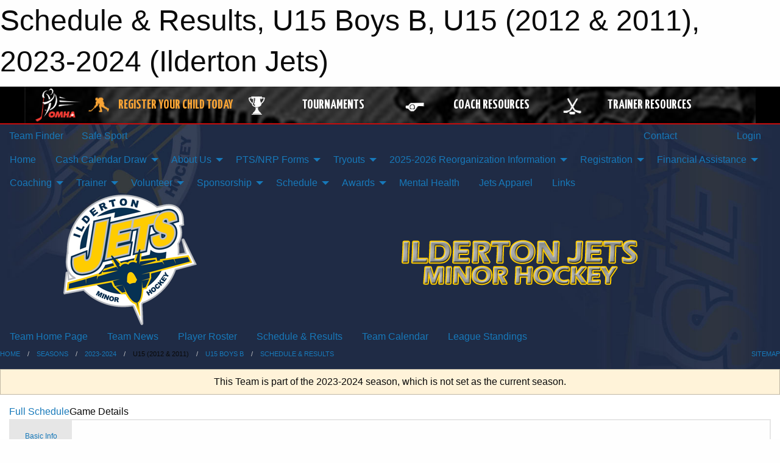

--- FILE ---
content_type: text/html; charset=utf-8
request_url: https://ildertonjets.com/Teams/1633/Games/49806/
body_size: 10229
content:


<!DOCTYPE html>

<html class="no-js" lang="en">
<head><meta charset="utf-8" /><meta http-equiv="x-ua-compatible" content="ie=edge" /><meta name="viewport" content="width=device-width, initial-scale=1.0" /><link rel="preconnect" href="https://cdnjs.cloudflare.com" /><link rel="dns-prefetch" href="https://cdnjs.cloudflare.com" /><link rel="preconnect" href="https://fonts.gstatic.com" /><link rel="dns-prefetch" href="https://fonts.gstatic.com" /><title>
	2023-2024 > U15 (2012 & 2011) > U15 Boys B > Schedule & Results (Ilderton Jets)
</title><link rel="stylesheet" href="https://fonts.googleapis.com/css2?family=Oswald&amp;family=Roboto&amp;family=Passion+One:wght@700&amp;display=swap" />

    <!-- Compressed CSS -->
    <link rel="stylesheet" href="https://cdnjs.cloudflare.com/ajax/libs/foundation/6.7.5/css/foundation.min.css" /><link rel="stylesheet" href="https://cdnjs.cloudflare.com/ajax/libs/motion-ui/2.0.3/motion-ui.css" />

    <!--load all styles -->
    
  <meta name="keywords" content="Ilderton,Jets,Minor Hockey, OWHA, OMHA, Shamrock, WOGHL, Lambton-Middlesex" /><meta name="description" content="IldertonJets.com is home to the Ilderton Jets Minor Hockey Association. IMHA teams play under the OWHA and OMHA banner in the Shamrock Hockey League, Western Ontario Girls Hockey League (WOGHL) and Lambton-Middlesex Hockey League. " />


<link rel="stylesheet" href="/assets/responsive/css/networks/omha.min.css">
<link href='//fonts.googleapis.com/css?family=Yanone+Kaffeesatz:700|Open+Sans:800italic' rel='stylesheet' type='text/css'>

<style type="text/css" media="print">
    #omha_banner {
        display: none;
    }
</style>

<style type="text/css">
 body { --D-color-rgb-primary: 255,184,28; --D-color-rgb-primary-contrast: 0,0,0; --D-color-rgb-secondary: 31,43,69; --D-color-rgb-link: 255,184,28; --D-color-rgb-link-hover: 31,43,69; --D-color-rgb-content-link: 255,184,28; --D-color-rgb-content-link-hover: 31,43,69 }  body { --D-fonts-main: 'Roboto', sans-serif }  body { --D-fonts-headings: 'Oswald', sans-serif }  body { --D-fonts-bold: 'Passion One', cursive }  body { --D-wrapper-max-width: 1200px }  .sitecontainer { background-color: rgb(31,42,68); } @media screen and (min-width: 64em) {  .sitecontainer { background-attachment: fixed; background-image: url('/domains/ildertonjets.com/bg_page.jpg'); background-position: center top; background-repeat: no-repeat; background-size: cover; } }  .sitecontainer main .wrapper { background-color: rgba(255,255,255,1); }  .bottom-drawer .content { background-color: rgba(255,255,255,1); } #wid7 .row-masthead { background-color: Transparent }
</style>
<link href="/Domains/ildertonjets.com/favicon.ico" rel="shortcut icon" /><link href="/assets/responsive/css/public.min.css?v=2025.07.27" type="text/css" rel="stylesheet" media="screen" /><link href="/Utils/Styles.aspx?ParentType=Team&amp;ParentID=1633&amp;Mode=Responsive&amp;Version=2024.04.15.20.00.00" type="text/css" rel="stylesheet" media="screen" /><script>var clicky_site_ids = clicky_site_ids || []; clicky_site_ids.push(66433448); var clicky_custom = {};</script>
<script async src="//static.getclicky.com/js"></script>
<script async src="//static.getclicky.com/inc/javascript/video/youtube.js"></script>
</head>
<body>
    
    
  <h1 class="hidden">Schedule & Results, U15 Boys B, U15 (2012 & 2011), 2023-2024 (Ilderton Jets)</h1>

    <form method="post" action="/Teams/1633/Games/49806/" id="frmMain">
<div class="aspNetHidden">
<input type="hidden" name="tlrk_ssm_TSSM" id="tlrk_ssm_TSSM" value="" />
<input type="hidden" name="tlrk_sm_TSM" id="tlrk_sm_TSM" value="" />
<input type="hidden" name="__EVENTTARGET" id="__EVENTTARGET" value="" />
<input type="hidden" name="__EVENTARGUMENT" id="__EVENTARGUMENT" value="" />
<input type="hidden" name="__VIEWSTATE" id="__VIEWSTATE" value="2IqjOJw6eeO8uAZYQ82etDFvHq76tCNfxK49xLa0uL/gPn6eUgt0TfOB9sU48xSDu0cLumyZRVPfBeXBobdiOo4lRwSDMsfQzLDOB1NNbBMEoLMsXpd5NP0j3NGX1xkXnw+0H1EIIL6IDh6e2TA/[base64]/F5VXEJfaXOnATKsOz9NcK8T9oivapkdpBcufIIbn1P0psUUCLR4KRZNy/HVIuNJ5tUarZfyOOhz7namAl6NJXrpX46cvdjGX1btIfRisYKOygoiQy8GDMIpWRGLs57WFZFBGagY1d3eIMQcj4vlmHiqT/aQe+jZ2HZbD7EWXKx7mIt7wCeAsm9mQ8TDutauWMgMKizw4cY=" />
</div>

<script type="text/javascript">
//<![CDATA[
var theForm = document.forms['frmMain'];
if (!theForm) {
    theForm = document.frmMain;
}
function __doPostBack(eventTarget, eventArgument) {
    if (!theForm.onsubmit || (theForm.onsubmit() != false)) {
        theForm.__EVENTTARGET.value = eventTarget;
        theForm.__EVENTARGUMENT.value = eventArgument;
        theForm.submit();
    }
}
//]]>
</script>


<script src="/WebResource.axd?d=pynGkmcFUV13He1Qd6_TZKYXQCJ9GFxd7dzzqMXJRXsCkY2RpYHdE11x86Hh6K3X7lLorR__oYsgPf9gctyHuw2&amp;t=638901397900000000" type="text/javascript"></script>


<script src="https://ajax.aspnetcdn.com/ajax/4.5.2/1/MicrosoftAjax.js" type="text/javascript"></script>
<script src="https://ajax.aspnetcdn.com/ajax/4.5.2/1/MicrosoftAjaxWebForms.js" type="text/javascript"></script>
<script src="/assets/core/js/web/web.min.js?v=2025.07.27" type="text/javascript"></script>
<script src="https://d2i2wahzwrm1n5.cloudfront.net/ajaxz/2025.2.609/Common/Core.js" type="text/javascript"></script>
<script src="https://d2i2wahzwrm1n5.cloudfront.net/ajaxz/2025.2.609/Ajax/Ajax.js" type="text/javascript"></script>
<div class="aspNetHidden">

	<input type="hidden" name="__VIEWSTATEGENERATOR" id="__VIEWSTATEGENERATOR" value="CA0B0334" />
	<input type="hidden" name="__EVENTVALIDATION" id="__EVENTVALIDATION" value="3GUQvWV7+/W2fzJLb7v04pW2X6W37X9WVAh+eHv1LAaItsE8UTbjbSkGZ+XZZmtxvFaCJXx08ac8oZndopqM/q6USJ1kxPqSwkX7cq3IAThkO/GSDfGDmg2V0v2BGJdn" />
</div>
        <script type="text/javascript">
//<![CDATA[
Sys.WebForms.PageRequestManager._initialize('ctl00$tlrk_sm', 'frmMain', ['tctl00$tlrk_ramSU','tlrk_ramSU'], [], [], 90, 'ctl00');
//]]>
</script>

        <!-- 2025.2.609.462 --><div id="tlrk_ramSU">
	<span id="tlrk_ram" style="display:none;"></span>
</div>
        




<div id="omha_banner" style="position:relative; z-index: 1000;">
    <div class="grid-container">
        <div class="grid-x align-middle">
            <div class="cell shrink">
                <a href="http://www.omha.net/" target="_blank" title="Link to OMHA Website" rel="noopener">
                    <img src="//mbswcdn.com/img/omha/network_omha_logo.png" class="omha-logo" alt="OMHA Logo" />
                </a>
            </div>
            <div class="cell auto text-center hide-for-large">
                <button class="dropdown button hollow secondary" style="margin: 0;" type="button" data-open="omha_network_modal">OMHA Digital Network</button>
            </div>
            <div class="cell auto show-for-large">
                <div class="grid-x align-middle align-justify omha-links">
                    <div class="cell auto omha-hover omha-link text-center"><a class="" href="/Register/" target="" rel="noopener" title="Register Your Child Today"><div class="grid-x align-middle"><div class="cell shrink icon"><img src="https://omhaoffice.com/public/images/common/pages/NetworkBanner/hockey_player_yellow.png" alt="Icon for Register Your Child Today" /></div><div class="cell auto text-center"><span style="color: #F9A435;">Register Your Child Today</span></div></div></a></div><div class="cell auto omha-hover omha-link text-center"><a class="" href="https://www.omha.net/findatournament?utm_source=OMHA_Network&utm_medium=rss&utm_campaign=Tournaments" target="_blank" rel="noopener" title="Tournaments"><div class="grid-x align-middle"><div class="cell shrink icon"><img src="https://omhaoffice.com/public/images/common/pages/NetworkBanner/network_tournaments.png" alt="Icon for Tournaments" /></div><div class="cell auto text-center">Tournaments</div></div></a></div><div class="cell auto omha-hover omha-link text-center"><a class="" href="https://www.omha.net/coach?utm_source=OMHA_Network&utm_medium=rss&utm_campaign=Coaches" target="_blank" rel="noopener" title="Coach Resources"><div class="grid-x align-middle"><div class="cell shrink icon"><img src="https://omhaoffice.com/public/images/common/pages/NetworkBanner/network_coach_resources.png" alt="Icon for Coach Resources" /></div><div class="cell auto text-center">Coach Resources</div></div></a></div><div class="cell auto omha-hover omha-link text-center"><a class="" href="https://www.omha.net/trainer?utm_source=OMHA_Network&utm_medium=rss&utm_campaign=Trainers" target="_blank" rel="noopener" title="Trainer Resources"><div class="grid-x align-middle"><div class="cell shrink icon"><img src="https://omhaoffice.com/public/images/common/pages/NetworkBanner/network_clinics.png" alt="Icon for Trainer Resources" /></div><div class="cell auto text-center">Trainer Resources</div></div></a></div>
                </div>
            </div>
            <div class="cell shrink">
                <div class="grid-x small-up-4 large-up-2 text-center social-icons">
                    <div class="cell shrink"><a href="https://www.facebook.com/OntarioMinorHockey" target="_blank" rel="noopener"><i class="fab fa-facebook-square" title="OMHA Facebook Page"></i></a></div>
                    <div class="cell shrink"><a href="https://x.com/HometownHockey" target="_blank" rel="noopener"><i class="fab fa-square-x-twitter" title="OMHA X Account"></i></a></div>
                    <div class="cell shrink"><a href="https://www.youtube.com/user/OntarioMinorHockey" target="_blank" rel="noopener"><i class="fab fa-youtube-square" title="OMHA YouTube Channel"></i></a></div>
                    <div class="cell shrink"><a href="https://instagram.com/ontariominorhockey" target="_blank" rel="noopener"><i class="fab fa-instagram-square" title="OMHA Instagram Page"></i></a></div>
                </div>
            </div>
        </div>
    </div>
    <div class="large reveal" id="omha_network_modal" data-reveal data-v-offset="0">
        <h3 class="h3">
            <img src="//mbswcdn.com/img/omha/network_omha_logo.png" class="omha-logo" alt="OMHA Logo" />
            OMHA Digital Network
        </h3>
        <div class="stacked-for-small button-group hollow secondary expanded"><a class=" button modal-link" href="/Register/" target="" rel="noopener" title="Register Your Child Today"><img src="https://omhaoffice.com/public/images/common/pages/NetworkBanner/hockey_player_yellow.png" alt="Icon for Register Your Child Today" /><span style="color: #F9A435;">Register Your Child Today</span></a><a class=" button modal-link" href="https://www.omha.net/findatournament?utm_source=OMHA_Network&utm_medium=rss&utm_campaign=Tournaments" target="_blank" rel="noopener" title="Tournaments"><img src="https://omhaoffice.com/public/images/common/pages/NetworkBanner/network_tournaments.png" alt="Icon for Tournaments" />Tournaments</a><a class=" button modal-link" href="https://www.omha.net/coach?utm_source=OMHA_Network&utm_medium=rss&utm_campaign=Coaches" target="_blank" rel="noopener" title="Coach Resources"><img src="https://omhaoffice.com/public/images/common/pages/NetworkBanner/network_coach_resources.png" alt="Icon for Coach Resources" />Coach Resources</a><a class=" button modal-link" href="https://www.omha.net/trainer?utm_source=OMHA_Network&utm_medium=rss&utm_campaign=Trainers" target="_blank" rel="noopener" title="Trainer Resources"><img src="https://omhaoffice.com/public/images/common/pages/NetworkBanner/network_clinics.png" alt="Icon for Trainer Resources" />Trainer Resources</a></div>
        <button class="close-button" data-close aria-label="Close modal" type="button">
            <span aria-hidden="true">&times;</span>
        </button>
    </div>
</div>





        
  <div class="sitecontainer"><div id="row4" class="row-outer  not-editable"><div class="row-inner"><div id="wid5"><div class="outer-top-bar"><div class="wrapper row-top-bar"><div class="grid-x grid-padding-x align-middle"><div class="cell shrink show-for-small-only"><div class="cell small-6" data-responsive-toggle="top_bar_links" data-hide-for="medium"><button title="Toggle Top Bar Links" class="menu-icon" type="button" data-toggle></button></div></div><div class="cell shrink"><a href="/Seasons/Current/">Team Finder</a></div><div class="cell shrink"><a href="/SafeSport/">Safe Sport</a></div><div class="cell shrink"><div class="grid-x grid-margin-x"><div class="cell auto"><a href="https://www.facebook.com/pages/Ilderton-Jets/109356705813643" target="_blank" rel="noopener"><i class="fab fa-facebook" title="Facebook"></i></a></div><div class="cell auto"><a href="https://www.twitter.com/ildertonjets" target="_blank" rel="noopener"><i class="fab fa-x-twitter" title="Twitter"></i></a></div><div class="cell auto"><a href="https://instagram.com/ildertonjetshockey" target="_blank" rel="noopener"><i class="fab fa-instagram" title="Instagram"></i></a></div></div></div><div class="cell auto show-for-medium"><ul class="menu align-right"><li><a href="/Contact/"><i class="fas fa-address-book" title="Contacts"></i>&nbsp;Contact</a></li><li><a href="/Search/"><i class="fas fa-search" title="Search"></i><span class="hide-for-medium">&nbsp;Search</span></a></li></ul></div><div class="cell auto medium-shrink text-right"><ul class="dropdown menu align-right" data-dropdown-menu><li><a href="/Account/Login/?ReturnUrl=%2fTeams%2f1633%2fGames%2f49806%2f" rel="nofollow"><i class="fas fa-sign-in-alt"></i>&nbsp;Login</a></li></ul></div></div><div id="top_bar_links" class="hide-for-medium" style="display:none;"><ul class="vertical menu"><li><a href="/Contact/"><i class="fas fa-address-book" title="Contacts"></i>&nbsp;Contact</a></li><li><a href="/Search/"><i class="fas fa-search" title="Search"></i><span class="hide-for-medium">&nbsp;Search</span></a></li></ul></div></div></div>
</div></div></div><header id="header" class="hide-for-print"><div id="row10" class="row-outer  not-editable"><div class="row-inner wrapper"><div id="wid11">
</div></div></div><div id="row6" class="row-outer  not-editable"><div class="row-inner wrapper"><div id="wid8">
        <div class="cMain_ctl14-row-menu row-menu org-menu">
            
            <div class="grid-x align-middle">
                
                <nav class="cell auto">
                    <div class="title-bar" data-responsive-toggle="cMain_ctl14_menu" data-hide-for="large">
                        <div class="title-bar-left">
                            
                            <ul class="horizontal menu">
                                
                                <li><a href="/">Home</a></li>
                                
                                <li><a href="/Seasons/Current/">Team Finder</a></li>
                                
                            </ul>
                            
                        </div>
                        <div class="title-bar-right">
                            <div class="title-bar-title" data-toggle="cMain_ctl14_menu">Organization Menu&nbsp;<i class="fas fa-bars"></i></div>
                        </div>
                    </div>
                    <ul id="cMain_ctl14_menu" style="display: none;" class="vertical large-horizontal menu " data-responsive-menu="drilldown large-dropdown" data-back-button='<li class="js-drilldown-back"><a class="sh-menu-back"></a></li>'>
                        <li class="hover-nonfunction"><a href="/">Home</a></li><li class="hover-nonfunction"><a>Cash Calendar Draw</a><ul class="menu vertical nested"><li class="hover-nonfunction"><a href="/Pages/12419/2025-2026_Cash_Calendar_Draw/">2025-2026 Cash Calendar Draw</a></li></ul></li><li class="hover-nonfunction"><a>About Us</a><ul class="menu vertical nested"><li class="hover-nonfunction"><a href="/Pages/1002/Mission_and_Vision/">Mission &amp; Vision</a></li><li class="hover-nonfunction"><a href="/Public/Documents/IMHA_Rules_of_Operation_(April_28_2024).pdf" target="_blank" rel="noopener"><i class="fa fa-file-pdf"></i>IMHA Rules of Operation</a></li><li class="hover-nonfunction"><a href="/Public/Documents/IMHA_By_Laws_(April_28_2024).pdf" target="_blank" rel="noopener"><i class="fa fa-file-pdf"></i>IMHA By Laws</a></li><li class="hover-nonfunction"><a href="/Public/Documents/EXCEPTIONAL_PLAYER_STATUS_PROCESS_2024.pdf" target="_blank" rel="noopener"><i class="fa fa-file-pdf"></i>Exceptional Player Status</a></li><li class="hover-nonfunction"><a href="/Pages/4444/Privacy/">Privacy</a></li><li class="hover-nonfunction"><a href="/Libraries/8045/Financials_/">Financials</a></li><li class="hover-nonfunction"><a href="/Staff/1551/">Contact Us</a></li><li class="hover-nonfunction"><a href="/Pages/4445/Board_Meeting_Minutes/">Board Meeting Minutes</a></li><li class="hover-nonfunction"><a href="/Libraries/5623/Complaint_Form/">Complaint Form</a></li><li class="hover-nonfunction"><a href="/Public/Documents/Board_of_Directors_Nomination_Form_2025.docx" target="_blank" rel="noopener"><i class="fa fa-file-word"></i>Board of Directors Nomination Form</a></li></ul></li><li class="hover-nonfunction"><a>PTS/NRP Forms</a><ul class="menu vertical nested"><li class="hover-nonfunction"><a href="/Pages/11932/PTS_NRP_Forms/">PTS/NRP Forms</a></li></ul></li><li class="hover-nonfunction"><a>Tryouts</a><ul class="menu vertical nested"><li class="hover-nonfunction"><a href="/Pages/11937/Tryouts/">Tryouts</a></li><li class="hover-nonfunction"><a href="/Public/Documents/Practicing_the_24_Hour_Rule_Tryout_Communication_to_Membership.docx" target="_blank" rel="noopener"><i class="fa fa-file-word"></i>IMHA Tryout Etiquette</a></li><li class="hover-nonfunction"><a href="http://IldertonGH.rampregistrations.com" target="_blank" rel="noopener"><i class="fa fa-external-link-alt"></i>Tryout Signup on Ramp</a></li></ul></li><li class="hover-nonfunction"><a>2025-2026 Reorganization Information</a><ul class="menu vertical nested"><li class="hover-nonfunction"><a href="/Public/Documents/Hybrid_Amalgamation_FAQ_Ilderton.pdf" target="_blank" rel="noopener"><i class="fa fa-file-pdf"></i>Frequently Asked Questions</a></li><li class="hover-nonfunction"><a href="/Pages/12698/Reorganization_Inaugural_Board_Process/">Reorganization Inaugural Board Process</a></li><li class="hover-nonfunction"><a href="/Forms/3711/Reorganized_Inaugural_Board_Application_Form/">Reorganization Inaugural Board Application Form</a></li></ul></li><li class="hover-nonfunction"><a>Registration</a><ul class="menu vertical nested"><li class="hover-nonfunction"><a href="/Pages/6496/Registration/">Registration</a></li><li class="hover-nonfunction"><a href="/Public/Documents/Cash_Calendar_Proposal.docx" target="_blank" rel="noopener"><i class="fa fa-file-word"></i>*NEW* Cash Calendar Fundraising Program 2023-24</a></li><li class="hover-nonfunction"><a href="/Forms/2982/2023-2024_OMHA_Intent_to_Play_U21_Division_in_Lucan/">2023-2024 OMHA Intent to Play U21 Division with Lucan</a></li><li class="hover-nonfunction"><a href="/Public/Documents/IMHA_-_Registration_Information_U5_U7.pdf" target="_blank" rel="noopener"><i class="fa fa-file-pdf"></i>IMHA Spordle Registration Requirements</a></li><li class="hover-nonfunction"><a href="/Pages/6504/What_is_Needed_to_Play_Hockey/">What is Needed to Play Hockey</a></li></ul></li><li class="hover-nonfunction"><a>Financial Assistance</a><ul class="menu vertical nested"><li class="hover-nonfunction"><a href="/Pages/11934/Financial_Assistance_Information/">Financial Assistance Information</a></li><li class="hover-nonfunction"><a href="/Forms/2944/Financial_Assistance_Request_Form/"><i class="fab fa-wpforms"></i>Financial Assistance Request Form</a></li></ul></li><li class="hover-nonfunction"><a>Coaching</a><ul class="menu vertical nested"><li class="hover-nonfunction"><a href="/Pages/1237/Coaching/">Coaching</a></li><li class="hover-nonfunction"><a href="/Coaches/1004/">Current Coaches</a></li><li class="hover-nonfunction"><a href="/Libraries/8826/Gender_Identity_and_Expression/">Gender Preseason Chat</a></li><li class="hover-nonfunction"><a href="https://ehockey.hockeycanada.ca/ehockey/ClinicGroupList.aspx?OID=1254" target="_blank" rel="noopener"><i class="fa fa-external-link-alt"></i>Coaching Clinics</a></li><li class="hover-nonfunction"><a href="/Public/Documents/Coach_s_Volunteer_Tracking_Form_21-22.docx" target="_blank" rel="noopener"><i class="fa fa-file-word"></i>Coaches Volunteer Tracking Form</a></li><li class="hover-nonfunction"><a href="/Pages/12895/OHF_Vulnerable_Sector_Submission_Process/">OHF Vulnerable Sector Submission Process</a></li><li class="hover-nonfunction"><a href="https://www.opp.ca/index.php?id=147&lng=en" target="_blank" rel="noopener"><i class="fa fa-external-link-alt"></i>Online OPP Vulnerable Sector Check</a></li><li class="hover-nonfunction"><a href="/Public/Documents/Criminal_Offence_Declaration_Letter_2025.docx" target="_blank" rel="noopener"><i class="fa fa-file-word"></i>Criminal Offence Declaration Letter 2025-26</a></li><li class="hover-nonfunction"><a href="/Public/Documents/Vulnerable_Sector_Check_Letter_2025.docx" target="_blank" rel="noopener"><i class="fa fa-file-word"></i>Vulnerable Sector Letter 2025-26</a></li><li class="hover-nonfunction"><a href="/Libraries/11143/Coaches_Drill_Bank_/">Coaches Drill Bank</a></li><li class="hover-nonfunction"><a href="/Public/Documents/IldertonJetsgamecard.pdf" target="_blank" rel="noopener"><i class="fa fa-file-pdf"></i>Game Card Template</a></li><li class="hover-nonfunction"><a href="/Public/Documents/Ildertonpracticeplan.pdf" target="_blank" rel="noopener"><i class="fa fa-file-pdf"></i>Practice Plan Template</a></li></ul></li><li class="hover-nonfunction"><a>Trainer</a><ul class="menu vertical nested"><li class="hover-nonfunction"><a href="/Pages/8732/Trainer/">Trainer</a></li><li class="hover-nonfunction"><a href="/Public/Documents/IMHA_-_Registration_Instructions_for_Privit_2022-23.pdf" target="_blank" rel="noopener"><i class="fa fa-file-pdf"></i>Registration for Privit</a></li><li class="hover-nonfunction"><a href="/Public/Documents/EAP_Ilderton_Arena_13-Sep-19.pdf" target="_blank" rel="noopener"><i class="fa fa-file-pdf"></i>Emergency Action Plan  Ilderton</a></li><li class="hover-nonfunction"><a href="/Public/Documents/EAP_Komoka_10-Oct-19.pdf" target="_blank" rel="noopener"><i class="fa fa-file-pdf"></i>Emergency Action Plan Komoka </a></li><li class="hover-nonfunction"><a href="/Public/Documents/InjuryReport_OMHA_(1).pdf" target="_blank" rel="noopener"><i class="fa fa-file-pdf"></i>Injury Report</a></li><li class="hover-nonfunction"><a href="/Libraries/8790/Rowan_s_Law_/">Rowan&#39;s Law</a></li><li class="hover-nonfunction"><a href="/Libraries/8814/Return_to_Play_/">Return to Play </a></li><li class="hover-nonfunction"><a href="/Libraries/8897/Concussion_Resources/">Concussion Resources</a></li><li class="hover-nonfunction"><a href="https://htohockey.ca/" target="_blank" rel="noopener"><i class="fa fa-external-link-alt"></i>HTCP Trainer Refresher Clinics</a></li><li class="hover-nonfunction"><a href="/Public/Documents/Trainers_Dynamic_Warmup-_Marty_Dudgeon.docx" target="_blank" rel="noopener"><i class="fa fa-file-word"></i>Dynamic Warmup</a></li><li class="hover-nonfunction"><a href="/Public/Documents/Trainer_s_Seminar.pdf" target="_blank" rel="noopener"><i class="fa fa-file-pdf"></i>Trainers Seminar Notes</a></li></ul></li><li class="hover-nonfunction"><a>Volunteer</a><ul class="menu vertical nested"><li class="hover-nonfunction"><a href="http://www.Opp.ca/index.phpid=147&lng=en" target="_blank" rel="noopener"><i class="fa fa-external-link-alt"></i>Online OPP Vulnerable Sector Check</a></li></ul></li><li class="hover-nonfunction"><a>Sponsorship</a><ul class="menu vertical nested"><li class="hover-nonfunction"><a href="/Pages/1178/Sponsorship/">Sponsorship</a></li><li class="hover-nonfunction"><a href="/Sponsors/">Sponsors</a></li><li class="hover-nonfunction"><a href="/Public/Documents/Prospective_Sponsor_Letter_Aug_2025.pdf" target="_blank" rel="noopener"><i class="fa fa-file-pdf"></i>Sponsorship Letter</a></li><li class="hover-nonfunction"><a href="/Public/Documents/2024_I_2025_Sponsorship_Poster.pdf" target="_blank" rel="noopener"><i class="fa fa-file-pdf"></i>Sponsorship Information</a></li><li class="hover-nonfunction"><a href="/Forms/4871/IMHA_Sponsorship_Form_2025-26/"><i class="fab fa-wpforms"></i>IMHA Sponsorship Form</a></li></ul></li><li class="hover-nonfunction"><a>Schedule</a><ul class="menu vertical nested"><li class="hover-nonfunction"><a href="/Calendar/">Organization Calendar</a></li><li class="hover-nonfunction"><a href="https://ildertonjets.com/Webcal/">How to Subscribe to a Calendar</a></li><li class="hover-nonfunction"><a href="/Schedule/">Schedule &amp; Results</a></li><li class="hover-nonfunction"><a href="/Availabilities/1577/">Available Ice</a></li></ul></li><li class="hover-nonfunction"><a>Awards</a><ul class="menu vertical nested"><li class="hover-nonfunction"><a href="/Pages/1239/Awards/">Awards</a></li><li class="hover-nonfunction"><a href="/Pages/1361/Championship_Teams/">Championship Teams</a></li><li class="hover-nonfunction"><a href="/Accomplishments/">Team Accomplishments</a></li><li class="hover-nonfunction"><a href="/Pages/1242/Graham_Benedetti_Memorial_Award/">Graham Benedetti Memorial Award</a></li><li class="hover-nonfunction"><a href="/Pages/1240/Jennifer_Funston_Memorial_Award/">Jennifer Funston Memorial Award</a></li><li class="hover-nonfunction"><a href="/Pages/1244/Viola_Higgs_Memorial_Award/">Viola Higgs Memorial Award</a></li><li class="hover-nonfunction"><a href="/Pages/11914/Lucas_McConnell_Memorial_Award/">Lucas McConnell Memorial Award</a></li><li class="hover-nonfunction"><a href="/Pages/1241/Agnes_Prebble_Memorial_Award/">Agnes Prebble Memorial Award</a></li><li class="hover-nonfunction"><a href="/Pages/1362/Volunteer_of_the_Year_Award/">Volunteer of the Year Award</a></li><li class="hover-nonfunction"><a href="/Pages/11950/Rob_Andrews_Officiating_Award/">Rob Andrews Officiating Award</a></li></ul></li><li class="hover-nonfunction"><a href="http://www.ementalhealth.ca" target="_blank" rel="noopener"><i class="fa fa-external-link-alt"></i>Mental Health</a></li><li class="hover-nonfunction"><a href="https://www.petessports.com/ilderton-jets" target="_blank" rel="noopener"><i class="fa fa-external-link-alt"></i>Jets Apparel </a></li><li class="hover-nonfunction"><a href="/Links/">Links</a></li>
                    </ul>
                </nav>
            </div>
            
        </div>
        </div><div id="wid7"><div class="cMain_ctl17-row-masthead row-masthead"><div class="grid-x align-middle text-center"><div class="cell small-4"><a href="/"><img class="contained-image" src="/domains/ildertonjets.com/logo.png" alt="Main Logo" /></a></div><div class="cell small-8"><img class="contained-image" src="/domains/ildertonjets.com/bg_header.png" alt="Banner Image" /></div></div></div>
</div><div id="wid9">
<div class="cMain_ctl20-row-menu row-menu">
    <div class="grid-x align-middle">
        
        <nav class="cell auto">
            <div class="title-bar" data-responsive-toggle="cMain_ctl20_menu" data-hide-for="large">
                <div class="title-bar-left flex-child-shrink">
                    <div class="grid-x align-middle">
                        
                    </div>
                </div>
                <div class="title-bar-right flex-child-grow">
                    <div class="grid-x align-middle">
                        <div class="cell auto"></div>
                        
                        <div class="cell shrink">
                            <div class="title-bar-title" data-toggle="cMain_ctl20_menu">U15 Boys B Menu&nbsp;<i class="fas fa-bars"></i></div>
                        </div>
                    </div>
                </div>
            </div>
            <ul id="cMain_ctl20_menu" style="display: none;" class="vertical large-horizontal menu " data-responsive-menu="drilldown large-dropdown" data-back-button='<li class="js-drilldown-back"><a class="sh-menu-back"></a></li>'>
                <li><a href="/Teams/1633/">Team Home Page</a></li><li><a href="/Teams/1633/Articles/">Team News</a></li><li><a href="/Teams/1633/Players/">Player Roster</a></li><li><a href="/Teams/1633/Schedule/">Schedule & Results</a></li><li><a href="/Teams/1633/Calendar/">Team Calendar</a></li><li><a href="http://www.theonedb.com/Teams/72272?src=mbsw" target="blank"><i class="fa fa-external-link-alt"></i>League Standings</a></li>
            </ul>
        </nav>
        
    </div>
    
</div>
</div></div></div><div id="row12" class="row-outer  not-editable"><div class="row-inner wrapper"><div id="wid13">
<div class="cMain_ctl25-row-breadcrumb row-breadcrumb">
    <div class="grid-x"><div class="cell auto"><nav aria-label="You are here:" role="navigation"><ul class="breadcrumbs"><li><a href="/" title="Main Home Page">Home</a></li><li><a href="/Seasons/" title="List of seasons">Seasons</a></li><li><a href="/Seasons/1623/" title="Season details for 2023-2024">2023-2024</a></li><li>U15 (2012 & 2011)</li><li><a href="/Teams/1633/" title="U15 Boys B Home Page">U15 Boys B</a></li><li><a href="/Teams/1633/Schedule/" title="Team Schedule & Results">Schedule & Results</a></li></ul></nav></div><div class="cell shrink"><ul class="breadcrumbs"><li><a href="/Sitemap/" title="Go to the sitemap page for this website"><i class="fas fa-sitemap"></i><span class="show-for-large">&nbsp;Sitemap</span></a></li></ul></div></div>
</div>
</div></div></div></header><main id="main"><div class="wrapper"><div id="row19" class="row-outer"><div class="row-inner"><div id="wid20"></div></div></div><div id="row14" class="row-outer  not-editable"><div class="row-inner"><div id="wid15">
<div class="cMain_ctl37-outer widget">
    <div class="callout small warning text-center">This Team is part of the 2023-2024 season, which is not set as the current season.</div>
</div>
</div></div></div><div id="row23" class="row-outer"><div class="row-inner"><div id="wid24"></div></div></div><div id="row1" class="row-outer"><div class="row-inner"><div class="grid-x grid-padding-x"><div id="row1col2" class="cell small-12 medium-12 large-12 "><div id="wid3">
<div class="cMain_ctl49-outer widget">
    <div class="mod"><div class="clipper"><div class="modTitle"><a href="/Teams/1633/Schedule/?Day=16&Month=2&Year=2024">Full Schedule</a><span>Game Details</span></div></div><div class="modBody"><div style="min-height: 25em;"><div class="card themed game-details-tabs">
<ul class="accordion" data-responsive-accordion-tabs="accordion medium-tabs large-tabs">
<li class="accordion-item is-active" data-accordion-item><a href="#" class="accordion-title">Basic Info</a><div class="accordion-content" data-tab-content><div class="grid-container"><div class="grid-x grid-padding-x grid-padding-y"><div class="cell small-12 large-4 large-order-3"><div class="grid-x grid-padding-x content-area border-secondary text-center align-middle game-details-context-outer"><div class="cell small-12 medium-8 large-12"></div><div class="cell small-12 medium-4 large-12"></div></div></div><div class="cell small-12 medium-4 large-3 large-order-1"><div class="game-details-date-outer"><div class="grid-x grid-padding-x fg-primary-contrast bg-primary align-middle"><div class="cell shrink medium-12 small-order-2 medium-order-1 medium-text-center game-details-date-mon">Feb</div><div class="cell auto medium-12 small-order-3 medium-order-2 medium-text-center game-details-date-dom">16</div><div class="cell shrink medium-12 small-order-1 medium-order-3 medium-text-center game-details-date-dow">Fri</div><div class="cell shrink medium-12 small-order-4 medium-order-4 medium-text-center game-details-date-time fg-secondary-contrast bg-secondary">10:15 AM</div></div></div></div><div class="cell small-12 medium-8 large-5 large-order-2"><div class="grid-x grid-padding-x grid-padding-y game-details-team-row align-middle"><div class="cell small-9 game-details-team-name">U15 Boys B</div><div class="cell text-center small-3 game-details-team-score">2</div></div><div class="grid-x grid-padding-x grid-padding-y game-details-team-row align-middle"><div class="cell small-9 game-details-team-name">@ Mitchell Meteors</div><div class="cell text-center small-3 game-details-team-score">0</div></div><div class="text-right game-details-team-gamenumber">U15-2</div></div></div></div><div class="spacer"></div><div class="h3">Zurich Arena</div><a class="button themed inverse outline" href="/Teams/1633/Venues/40/?Day=16&Month=02&Year=2024">More Venue Details</a></div>
</li>
</ul>
</div>
</div></div></div>
</div>
</div></div></div></div></div><div id="row21" class="row-outer"><div class="row-inner"><div id="wid22"></div></div></div></div></main><footer id="footer" class="hide-for-print"><div id="row16" class="row-outer  not-editable"><div class="row-inner wrapper"><div id="wid17">
    <div class="cMain_ctl63-row-footer row-footer">
        <div class="grid-x"><div class="cell medium-6"><div class="sportsheadz"><div class="grid-x"><div class="cell small-6 text-center sh-logo"><a href="/Teams/1633/App/" rel="noopener" title="More information about the Sportsheadz App"><img src="https://mbswcdn.com/img/sportsheadz/go-mobile.png" alt="Sportsheadz Go Mobile!" /></a></div><div class="cell small-6"><h3>Get Mobile!</h3><p>Download our mobile app to stay up to date on all the latest scores, stats, and schedules</p><div class="app-store-links"><div class="cell"><a href="/Teams/1633/App/" rel="noopener" title="More information about the Sportsheadz App"><img src="https://mbswcdn.com/img/sportsheadz/appstorebadge-300x102.png" alt="Apple App Store" /></a></div><div class="cell"><a href="/Teams/1633/App/" rel="noopener" title="More information about the Sportsheadz App"><img src="https://mbswcdn.com/img/sportsheadz/google-play-badge-1-300x92.png" alt="Google Play Store" /></a></div></div></div></div></div></div><div class="cell medium-6"><div class="contact"><h3>Contact Us</h3>Visit our <a href="/Contact">Contact</a> page for more contact details.</div></div></div><div class="grid-x grid-padding-x grid-padding-y align-middle text-center"><div class="cell small-12"><div class="org"><span></span></div><div class="site"><span>2023-2024 U15 Boys B</span></div></div></div>
    </div>
</div><div id="wid18">

<div class="cMain_ctl66-outer">
    <div class="row-footer-terms">
        <div class="grid-x grid-padding-x grid-padding-y">
            <div class="cell">
                <ul class="menu align-center">
                    <li><a href="https://mail.mbsportsweb.ca/" rel="nofollow">Webmail</a></li>
                    <li id="cMain_ctl66_li_safesport"><a href="/SafeSport/">Safe Sport</a></li>
                    <li><a href="/Privacy-Policy/">Privacy Policy</a></li>
                    <li><a href="/Terms-Of-Use/">Terms of Use</a></li>
                    <li><a href="/Help/">Website Help</a></li>
                    <li><a href="/Sitemap/">Sitemap</a></li>
                    <li><a href="/Contact/">Contact</a></li>
                    <li><a href="/Subscribe/">Subscribe</a></li>
                </ul>
            </div>
        </div>
    </div>
</div>
</div></div></div></footer></div>
  
  
  

        
        
        <input type="hidden" name="ctl00$hfCmd" id="hfCmd" />
        <script type="text/javascript">
            //<![CDATA[
            function get_HFID() { return "hfCmd"; }
            function toggleBio(eLink, eBio) { if (document.getElementById(eBio).style.display == 'none') { document.getElementById(eLink).innerHTML = 'Hide Bio'; document.getElementById(eBio).style.display = 'block'; } else { document.getElementById(eLink).innerHTML = 'Show Bio'; document.getElementById(eBio).style.display = 'none'; } }
            function get_WinHeight() { var h = (typeof window.innerHeight != 'undefined' ? window.innerHeight : document.body.offsetHeight); return h; }
            function get_WinWidth() { var w = (typeof window.innerWidth != 'undefined' ? window.innerWidth : document.body.offsetWidth); return w; }
            function StopPropagation(e) { e.cancelBubble = true; if (e.stopPropagation) { e.stopPropagation(); } }
            function set_cmd(n) { var t = $get(get_HFID()); t.value = n, __doPostBack(get_HFID(), "") }
            function set_cookie(n, t, i) { var r = new Date; r.setDate(r.getDate() + i), document.cookie = n + "=" + escape(t) + ";expires=" + r.toUTCString() + ";path=/;SameSite=Strict"; }
            function get_cookie(n) { var t, i; if (document.cookie.length > 0) { t = document.cookie.indexOf(n + "="); if (t != -1) return t = t + n.length + 1, i = document.cookie.indexOf(";", t), i == -1 && (i = document.cookie.length), unescape(document.cookie.substring(t, i)) } return "" }
            function Track(goal_name) { if (typeof (clicky) != "undefined") { clicky.goal(goal_name); } }
                //]]>
        </script>
    

<script type="text/javascript">
//<![CDATA[
window.__TsmHiddenField = $get('tlrk_sm_TSM');Sys.Application.add_init(function() {
    $create(Telerik.Web.UI.RadAjaxManager, {"_updatePanels":"","ajaxSettings":[],"clientEvents":{OnRequestStart:"",OnResponseEnd:""},"defaultLoadingPanelID":"","enableAJAX":true,"enableHistory":false,"links":[],"styles":[],"uniqueID":"ctl00$tlrk_ram","updatePanelsRenderMode":0}, null, null, $get("tlrk_ram"));
});
//]]>
</script>
</form>

    <script src="https://cdnjs.cloudflare.com/ajax/libs/jquery/3.6.0/jquery.min.js"></script>
    <script src="https://cdnjs.cloudflare.com/ajax/libs/what-input/5.2.12/what-input.min.js"></script>
    <!-- Compressed JavaScript -->
    <script src="https://cdnjs.cloudflare.com/ajax/libs/foundation/6.7.5/js/foundation.min.js"></script>
    <!-- Slick Carousel Compressed JavaScript -->
    <script src="/assets/responsive/js/slick.min.js?v=2025.07.27"></script>

    <script>
        $(document).foundation();

        $(".sh-menu-back").each(function () {
            var backTxt = $(this).parent().closest(".is-drilldown-submenu-parent").find("> a").text();
            $(this).text(backTxt);
        });

        $(".hover-nonfunction").on("mouseenter", function () { $(this).addClass("hover"); });
        $(".hover-nonfunction").on("mouseleave", function () { $(this).removeClass("hover"); });
        $(".hover-function").on("mouseenter touchstart", function () { $(this).addClass("hover"); setTimeout(function () { $(".hover-function.hover .hover-function-links").css("pointer-events", "auto"); }, 100); });
        $(".hover-function").on("mouseleave touchmove", function () { $(".hover-function.hover .hover-function-links").css("pointer-events", "none"); $(this).removeClass("hover"); });

        function filteritems(containerid, item_css, css_to_show) {
            if (css_to_show == "") {
                $("#" + containerid + " ." + item_css).fadeIn();
            } else {
                $("#" + containerid + " ." + item_css).hide();
                $("#" + containerid + " ." + item_css + "." + css_to_show).fadeIn();
            }
        }

    </script>

    

    <script type="text/javascript">
 var alt_title = $("h1.hidden").html(); if(alt_title != "") { clicky_custom.title = alt_title; }
</script>


    

<script defer src="https://static.cloudflareinsights.com/beacon.min.js/vcd15cbe7772f49c399c6a5babf22c1241717689176015" integrity="sha512-ZpsOmlRQV6y907TI0dKBHq9Md29nnaEIPlkf84rnaERnq6zvWvPUqr2ft8M1aS28oN72PdrCzSjY4U6VaAw1EQ==" data-cf-beacon='{"version":"2024.11.0","token":"c5236927c6f14e6abc3eacabdc5acc79","r":1,"server_timing":{"name":{"cfCacheStatus":true,"cfEdge":true,"cfExtPri":true,"cfL4":true,"cfOrigin":true,"cfSpeedBrain":true},"location_startswith":null}}' crossorigin="anonymous"></script>
</body>
</html>
